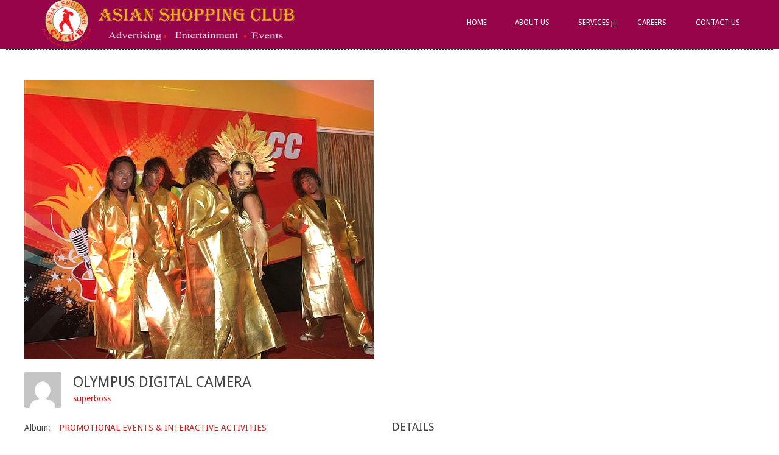

--- FILE ---
content_type: text/html; charset=UTF-8
request_url: http://asianshoppingclub.com/gmedia/acc__2-jpg/
body_size: 52904
content:
<!DOCTYPE html>
<html lang="en" class="no-js">
<head>
<meta charset="UTF-8" />
<title>OLYMPUS DIGITAL CAMERA &#8211; Asianshoppingclub</title>
<meta name='robots' content='max-image-preview:large' />
<meta name="viewport" content="width=device-width, initial-scale=1" />
<meta name="generator" content="Metrolo 1.10.0" />
<link rel='dns-prefetch' href='//fonts.googleapis.com' />
<link rel="alternate" type="application/rss+xml" title="Asianshoppingclub &raquo; Feed" href="http://asianshoppingclub.com/feed/" />
<link rel="alternate" type="application/rss+xml" title="Asianshoppingclub &raquo; Comments Feed" href="http://asianshoppingclub.com/comments/feed/" />
		<!-- Gmedia Open Graph Meta Image -->
		<meta property="og:title" content="OLYMPUS DIGITAL CAMERA"/>
		<meta property="og:description" content=""/>
		<meta property="og:image" content="http://asianshoppingclub.com/wp-content/grand-media/image/Acc__2.jpg"/>
		<!-- End Gmedia Open Graph Meta Image -->
		<link rel="alternate" type="application/rss+xml" title="Asianshoppingclub &raquo; OLYMPUS DIGITAL CAMERA Comments Feed" href="http://asianshoppingclub.com/gmedia/acc__2-jpg/feed/" />
<link rel="profile" href="http://gmpg.org/xfn/11" />
<link rel="preload" href="http://asianshoppingclub.com/wp-content/themes/metrolo/hybrid/extend/css/webfonts/fa-solid-900.woff2" as="font" crossorigin="anonymous">
<link rel="preload" href="http://asianshoppingclub.com/wp-content/themes/metrolo/hybrid/extend/css/webfonts/fa-regular-400.woff2" as="font" crossorigin="anonymous">
<link rel="preload" href="http://asianshoppingclub.com/wp-content/themes/metrolo/hybrid/extend/css/webfonts/fa-brands-400.woff2" as="font" crossorigin="anonymous">
<script>
window._wpemojiSettings = {"baseUrl":"https:\/\/s.w.org\/images\/core\/emoji\/15.0.3\/72x72\/","ext":".png","svgUrl":"https:\/\/s.w.org\/images\/core\/emoji\/15.0.3\/svg\/","svgExt":".svg","source":{"concatemoji":"http:\/\/asianshoppingclub.com\/wp-includes\/js\/wp-emoji-release.min.js?ver=6.6.4"}};
/*! This file is auto-generated */
!function(i,n){var o,s,e;function c(e){try{var t={supportTests:e,timestamp:(new Date).valueOf()};sessionStorage.setItem(o,JSON.stringify(t))}catch(e){}}function p(e,t,n){e.clearRect(0,0,e.canvas.width,e.canvas.height),e.fillText(t,0,0);var t=new Uint32Array(e.getImageData(0,0,e.canvas.width,e.canvas.height).data),r=(e.clearRect(0,0,e.canvas.width,e.canvas.height),e.fillText(n,0,0),new Uint32Array(e.getImageData(0,0,e.canvas.width,e.canvas.height).data));return t.every(function(e,t){return e===r[t]})}function u(e,t,n){switch(t){case"flag":return n(e,"\ud83c\udff3\ufe0f\u200d\u26a7\ufe0f","\ud83c\udff3\ufe0f\u200b\u26a7\ufe0f")?!1:!n(e,"\ud83c\uddfa\ud83c\uddf3","\ud83c\uddfa\u200b\ud83c\uddf3")&&!n(e,"\ud83c\udff4\udb40\udc67\udb40\udc62\udb40\udc65\udb40\udc6e\udb40\udc67\udb40\udc7f","\ud83c\udff4\u200b\udb40\udc67\u200b\udb40\udc62\u200b\udb40\udc65\u200b\udb40\udc6e\u200b\udb40\udc67\u200b\udb40\udc7f");case"emoji":return!n(e,"\ud83d\udc26\u200d\u2b1b","\ud83d\udc26\u200b\u2b1b")}return!1}function f(e,t,n){var r="undefined"!=typeof WorkerGlobalScope&&self instanceof WorkerGlobalScope?new OffscreenCanvas(300,150):i.createElement("canvas"),a=r.getContext("2d",{willReadFrequently:!0}),o=(a.textBaseline="top",a.font="600 32px Arial",{});return e.forEach(function(e){o[e]=t(a,e,n)}),o}function t(e){var t=i.createElement("script");t.src=e,t.defer=!0,i.head.appendChild(t)}"undefined"!=typeof Promise&&(o="wpEmojiSettingsSupports",s=["flag","emoji"],n.supports={everything:!0,everythingExceptFlag:!0},e=new Promise(function(e){i.addEventListener("DOMContentLoaded",e,{once:!0})}),new Promise(function(t){var n=function(){try{var e=JSON.parse(sessionStorage.getItem(o));if("object"==typeof e&&"number"==typeof e.timestamp&&(new Date).valueOf()<e.timestamp+604800&&"object"==typeof e.supportTests)return e.supportTests}catch(e){}return null}();if(!n){if("undefined"!=typeof Worker&&"undefined"!=typeof OffscreenCanvas&&"undefined"!=typeof URL&&URL.createObjectURL&&"undefined"!=typeof Blob)try{var e="postMessage("+f.toString()+"("+[JSON.stringify(s),u.toString(),p.toString()].join(",")+"));",r=new Blob([e],{type:"text/javascript"}),a=new Worker(URL.createObjectURL(r),{name:"wpTestEmojiSupports"});return void(a.onmessage=function(e){c(n=e.data),a.terminate(),t(n)})}catch(e){}c(n=f(s,u,p))}t(n)}).then(function(e){for(var t in e)n.supports[t]=e[t],n.supports.everything=n.supports.everything&&n.supports[t],"flag"!==t&&(n.supports.everythingExceptFlag=n.supports.everythingExceptFlag&&n.supports[t]);n.supports.everythingExceptFlag=n.supports.everythingExceptFlag&&!n.supports.flag,n.DOMReady=!1,n.readyCallback=function(){n.DOMReady=!0}}).then(function(){return e}).then(function(){var e;n.supports.everything||(n.readyCallback(),(e=n.source||{}).concatemoji?t(e.concatemoji):e.wpemoji&&e.twemoji&&(t(e.twemoji),t(e.wpemoji)))}))}((window,document),window._wpemojiSettings);
</script>
<style id='wp-emoji-styles-inline-css'>

	img.wp-smiley, img.emoji {
		display: inline !important;
		border: none !important;
		box-shadow: none !important;
		height: 1em !important;
		width: 1em !important;
		margin: 0 0.07em !important;
		vertical-align: -0.1em !important;
		background: none !important;
		padding: 0 !important;
	}
</style>
<link rel='stylesheet' id='wp-block-library-css' href='http://asianshoppingclub.com/wp-includes/css/dist/block-library/style.min.css?ver=6.6.4' media='all' />
<style id='wp-block-library-theme-inline-css'>
.wp-block-audio :where(figcaption){color:#555;font-size:13px;text-align:center}.is-dark-theme .wp-block-audio :where(figcaption){color:#ffffffa6}.wp-block-audio{margin:0 0 1em}.wp-block-code{border:1px solid #ccc;border-radius:4px;font-family:Menlo,Consolas,monaco,monospace;padding:.8em 1em}.wp-block-embed :where(figcaption){color:#555;font-size:13px;text-align:center}.is-dark-theme .wp-block-embed :where(figcaption){color:#ffffffa6}.wp-block-embed{margin:0 0 1em}.blocks-gallery-caption{color:#555;font-size:13px;text-align:center}.is-dark-theme .blocks-gallery-caption{color:#ffffffa6}:root :where(.wp-block-image figcaption){color:#555;font-size:13px;text-align:center}.is-dark-theme :root :where(.wp-block-image figcaption){color:#ffffffa6}.wp-block-image{margin:0 0 1em}.wp-block-pullquote{border-bottom:4px solid;border-top:4px solid;color:currentColor;margin-bottom:1.75em}.wp-block-pullquote cite,.wp-block-pullquote footer,.wp-block-pullquote__citation{color:currentColor;font-size:.8125em;font-style:normal;text-transform:uppercase}.wp-block-quote{border-left:.25em solid;margin:0 0 1.75em;padding-left:1em}.wp-block-quote cite,.wp-block-quote footer{color:currentColor;font-size:.8125em;font-style:normal;position:relative}.wp-block-quote.has-text-align-right{border-left:none;border-right:.25em solid;padding-left:0;padding-right:1em}.wp-block-quote.has-text-align-center{border:none;padding-left:0}.wp-block-quote.is-large,.wp-block-quote.is-style-large,.wp-block-quote.is-style-plain{border:none}.wp-block-search .wp-block-search__label{font-weight:700}.wp-block-search__button{border:1px solid #ccc;padding:.375em .625em}:where(.wp-block-group.has-background){padding:1.25em 2.375em}.wp-block-separator.has-css-opacity{opacity:.4}.wp-block-separator{border:none;border-bottom:2px solid;margin-left:auto;margin-right:auto}.wp-block-separator.has-alpha-channel-opacity{opacity:1}.wp-block-separator:not(.is-style-wide):not(.is-style-dots){width:100px}.wp-block-separator.has-background:not(.is-style-dots){border-bottom:none;height:1px}.wp-block-separator.has-background:not(.is-style-wide):not(.is-style-dots){height:2px}.wp-block-table{margin:0 0 1em}.wp-block-table td,.wp-block-table th{word-break:normal}.wp-block-table :where(figcaption){color:#555;font-size:13px;text-align:center}.is-dark-theme .wp-block-table :where(figcaption){color:#ffffffa6}.wp-block-video :where(figcaption){color:#555;font-size:13px;text-align:center}.is-dark-theme .wp-block-video :where(figcaption){color:#ffffffa6}.wp-block-video{margin:0 0 1em}:root :where(.wp-block-template-part.has-background){margin-bottom:0;margin-top:0;padding:1.25em 2.375em}
</style>
<style id='classic-theme-styles-inline-css'>
/*! This file is auto-generated */
.wp-block-button__link{color:#fff;background-color:#32373c;border-radius:9999px;box-shadow:none;text-decoration:none;padding:calc(.667em + 2px) calc(1.333em + 2px);font-size:1.125em}.wp-block-file__button{background:#32373c;color:#fff;text-decoration:none}
</style>
<style id='global-styles-inline-css'>
:root{--wp--preset--aspect-ratio--square: 1;--wp--preset--aspect-ratio--4-3: 4/3;--wp--preset--aspect-ratio--3-4: 3/4;--wp--preset--aspect-ratio--3-2: 3/2;--wp--preset--aspect-ratio--2-3: 2/3;--wp--preset--aspect-ratio--16-9: 16/9;--wp--preset--aspect-ratio--9-16: 9/16;--wp--preset--color--black: #000000;--wp--preset--color--cyan-bluish-gray: #abb8c3;--wp--preset--color--white: #ffffff;--wp--preset--color--pale-pink: #f78da7;--wp--preset--color--vivid-red: #cf2e2e;--wp--preset--color--luminous-vivid-orange: #ff6900;--wp--preset--color--luminous-vivid-amber: #fcb900;--wp--preset--color--light-green-cyan: #7bdcb5;--wp--preset--color--vivid-green-cyan: #00d084;--wp--preset--color--pale-cyan-blue: #8ed1fc;--wp--preset--color--vivid-cyan-blue: #0693e3;--wp--preset--color--vivid-purple: #9b51e0;--wp--preset--color--accent: #96054a;--wp--preset--color--accent-font: #ffffff;--wp--preset--gradient--vivid-cyan-blue-to-vivid-purple: linear-gradient(135deg,rgba(6,147,227,1) 0%,rgb(155,81,224) 100%);--wp--preset--gradient--light-green-cyan-to-vivid-green-cyan: linear-gradient(135deg,rgb(122,220,180) 0%,rgb(0,208,130) 100%);--wp--preset--gradient--luminous-vivid-amber-to-luminous-vivid-orange: linear-gradient(135deg,rgba(252,185,0,1) 0%,rgba(255,105,0,1) 100%);--wp--preset--gradient--luminous-vivid-orange-to-vivid-red: linear-gradient(135deg,rgba(255,105,0,1) 0%,rgb(207,46,46) 100%);--wp--preset--gradient--very-light-gray-to-cyan-bluish-gray: linear-gradient(135deg,rgb(238,238,238) 0%,rgb(169,184,195) 100%);--wp--preset--gradient--cool-to-warm-spectrum: linear-gradient(135deg,rgb(74,234,220) 0%,rgb(151,120,209) 20%,rgb(207,42,186) 40%,rgb(238,44,130) 60%,rgb(251,105,98) 80%,rgb(254,248,76) 100%);--wp--preset--gradient--blush-light-purple: linear-gradient(135deg,rgb(255,206,236) 0%,rgb(152,150,240) 100%);--wp--preset--gradient--blush-bordeaux: linear-gradient(135deg,rgb(254,205,165) 0%,rgb(254,45,45) 50%,rgb(107,0,62) 100%);--wp--preset--gradient--luminous-dusk: linear-gradient(135deg,rgb(255,203,112) 0%,rgb(199,81,192) 50%,rgb(65,88,208) 100%);--wp--preset--gradient--pale-ocean: linear-gradient(135deg,rgb(255,245,203) 0%,rgb(182,227,212) 50%,rgb(51,167,181) 100%);--wp--preset--gradient--electric-grass: linear-gradient(135deg,rgb(202,248,128) 0%,rgb(113,206,126) 100%);--wp--preset--gradient--midnight: linear-gradient(135deg,rgb(2,3,129) 0%,rgb(40,116,252) 100%);--wp--preset--font-size--small: 13px;--wp--preset--font-size--medium: 20px;--wp--preset--font-size--large: 36px;--wp--preset--font-size--x-large: 42px;--wp--preset--spacing--20: 0.44rem;--wp--preset--spacing--30: 0.67rem;--wp--preset--spacing--40: 1rem;--wp--preset--spacing--50: 1.5rem;--wp--preset--spacing--60: 2.25rem;--wp--preset--spacing--70: 3.38rem;--wp--preset--spacing--80: 5.06rem;--wp--preset--shadow--natural: 6px 6px 9px rgba(0, 0, 0, 0.2);--wp--preset--shadow--deep: 12px 12px 50px rgba(0, 0, 0, 0.4);--wp--preset--shadow--sharp: 6px 6px 0px rgba(0, 0, 0, 0.2);--wp--preset--shadow--outlined: 6px 6px 0px -3px rgba(255, 255, 255, 1), 6px 6px rgba(0, 0, 0, 1);--wp--preset--shadow--crisp: 6px 6px 0px rgba(0, 0, 0, 1);}:where(.is-layout-flex){gap: 0.5em;}:where(.is-layout-grid){gap: 0.5em;}body .is-layout-flex{display: flex;}.is-layout-flex{flex-wrap: wrap;align-items: center;}.is-layout-flex > :is(*, div){margin: 0;}body .is-layout-grid{display: grid;}.is-layout-grid > :is(*, div){margin: 0;}:where(.wp-block-columns.is-layout-flex){gap: 2em;}:where(.wp-block-columns.is-layout-grid){gap: 2em;}:where(.wp-block-post-template.is-layout-flex){gap: 1.25em;}:where(.wp-block-post-template.is-layout-grid){gap: 1.25em;}.has-black-color{color: var(--wp--preset--color--black) !important;}.has-cyan-bluish-gray-color{color: var(--wp--preset--color--cyan-bluish-gray) !important;}.has-white-color{color: var(--wp--preset--color--white) !important;}.has-pale-pink-color{color: var(--wp--preset--color--pale-pink) !important;}.has-vivid-red-color{color: var(--wp--preset--color--vivid-red) !important;}.has-luminous-vivid-orange-color{color: var(--wp--preset--color--luminous-vivid-orange) !important;}.has-luminous-vivid-amber-color{color: var(--wp--preset--color--luminous-vivid-amber) !important;}.has-light-green-cyan-color{color: var(--wp--preset--color--light-green-cyan) !important;}.has-vivid-green-cyan-color{color: var(--wp--preset--color--vivid-green-cyan) !important;}.has-pale-cyan-blue-color{color: var(--wp--preset--color--pale-cyan-blue) !important;}.has-vivid-cyan-blue-color{color: var(--wp--preset--color--vivid-cyan-blue) !important;}.has-vivid-purple-color{color: var(--wp--preset--color--vivid-purple) !important;}.has-black-background-color{background-color: var(--wp--preset--color--black) !important;}.has-cyan-bluish-gray-background-color{background-color: var(--wp--preset--color--cyan-bluish-gray) !important;}.has-white-background-color{background-color: var(--wp--preset--color--white) !important;}.has-pale-pink-background-color{background-color: var(--wp--preset--color--pale-pink) !important;}.has-vivid-red-background-color{background-color: var(--wp--preset--color--vivid-red) !important;}.has-luminous-vivid-orange-background-color{background-color: var(--wp--preset--color--luminous-vivid-orange) !important;}.has-luminous-vivid-amber-background-color{background-color: var(--wp--preset--color--luminous-vivid-amber) !important;}.has-light-green-cyan-background-color{background-color: var(--wp--preset--color--light-green-cyan) !important;}.has-vivid-green-cyan-background-color{background-color: var(--wp--preset--color--vivid-green-cyan) !important;}.has-pale-cyan-blue-background-color{background-color: var(--wp--preset--color--pale-cyan-blue) !important;}.has-vivid-cyan-blue-background-color{background-color: var(--wp--preset--color--vivid-cyan-blue) !important;}.has-vivid-purple-background-color{background-color: var(--wp--preset--color--vivid-purple) !important;}.has-black-border-color{border-color: var(--wp--preset--color--black) !important;}.has-cyan-bluish-gray-border-color{border-color: var(--wp--preset--color--cyan-bluish-gray) !important;}.has-white-border-color{border-color: var(--wp--preset--color--white) !important;}.has-pale-pink-border-color{border-color: var(--wp--preset--color--pale-pink) !important;}.has-vivid-red-border-color{border-color: var(--wp--preset--color--vivid-red) !important;}.has-luminous-vivid-orange-border-color{border-color: var(--wp--preset--color--luminous-vivid-orange) !important;}.has-luminous-vivid-amber-border-color{border-color: var(--wp--preset--color--luminous-vivid-amber) !important;}.has-light-green-cyan-border-color{border-color: var(--wp--preset--color--light-green-cyan) !important;}.has-vivid-green-cyan-border-color{border-color: var(--wp--preset--color--vivid-green-cyan) !important;}.has-pale-cyan-blue-border-color{border-color: var(--wp--preset--color--pale-cyan-blue) !important;}.has-vivid-cyan-blue-border-color{border-color: var(--wp--preset--color--vivid-cyan-blue) !important;}.has-vivid-purple-border-color{border-color: var(--wp--preset--color--vivid-purple) !important;}.has-vivid-cyan-blue-to-vivid-purple-gradient-background{background: var(--wp--preset--gradient--vivid-cyan-blue-to-vivid-purple) !important;}.has-light-green-cyan-to-vivid-green-cyan-gradient-background{background: var(--wp--preset--gradient--light-green-cyan-to-vivid-green-cyan) !important;}.has-luminous-vivid-amber-to-luminous-vivid-orange-gradient-background{background: var(--wp--preset--gradient--luminous-vivid-amber-to-luminous-vivid-orange) !important;}.has-luminous-vivid-orange-to-vivid-red-gradient-background{background: var(--wp--preset--gradient--luminous-vivid-orange-to-vivid-red) !important;}.has-very-light-gray-to-cyan-bluish-gray-gradient-background{background: var(--wp--preset--gradient--very-light-gray-to-cyan-bluish-gray) !important;}.has-cool-to-warm-spectrum-gradient-background{background: var(--wp--preset--gradient--cool-to-warm-spectrum) !important;}.has-blush-light-purple-gradient-background{background: var(--wp--preset--gradient--blush-light-purple) !important;}.has-blush-bordeaux-gradient-background{background: var(--wp--preset--gradient--blush-bordeaux) !important;}.has-luminous-dusk-gradient-background{background: var(--wp--preset--gradient--luminous-dusk) !important;}.has-pale-ocean-gradient-background{background: var(--wp--preset--gradient--pale-ocean) !important;}.has-electric-grass-gradient-background{background: var(--wp--preset--gradient--electric-grass) !important;}.has-midnight-gradient-background{background: var(--wp--preset--gradient--midnight) !important;}.has-small-font-size{font-size: var(--wp--preset--font-size--small) !important;}.has-medium-font-size{font-size: var(--wp--preset--font-size--medium) !important;}.has-large-font-size{font-size: var(--wp--preset--font-size--large) !important;}.has-x-large-font-size{font-size: var(--wp--preset--font-size--x-large) !important;}
:where(.wp-block-post-template.is-layout-flex){gap: 1.25em;}:where(.wp-block-post-template.is-layout-grid){gap: 1.25em;}
:where(.wp-block-columns.is-layout-flex){gap: 2em;}:where(.wp-block-columns.is-layout-grid){gap: 2em;}
:root :where(.wp-block-pullquote){font-size: 1.5em;line-height: 1.6;}
</style>
<link rel='stylesheet' id='contact-form-7-css' href='http://asianshoppingclub.com/wp-content/plugins/contact-form-7/includes/css/styles.css?ver=5.9.8' media='all' />
<link rel='stylesheet' id='hoot-google-fonts-css' href='//fonts.googleapis.com/css?family=Droid+Sans%3A300%2C400%2C400i%2C700%2C700i%2C800&#038;subset=latin' media='all' />
<link rel='stylesheet' id='hybrid-gallery-css' href='http://asianshoppingclub.com/wp-content/themes/metrolo/hybrid/css/gallery.min.css?ver=4.0.0' media='all' />
<link rel='stylesheet' id='font-awesome-css' href='http://asianshoppingclub.com/wp-content/themes/metrolo/hybrid/extend/css/font-awesome.css?ver=5.15.4' media='all' />
<link rel='stylesheet' id='hybridextend-style-css' href='http://asianshoppingclub.com/wp-content/themes/metrolo/style.css?ver=1.10.0' media='all' />
<link rel='stylesheet' id='hoot-wpblocks-css' href='http://asianshoppingclub.com/wp-content/themes/metrolo/include/blocks/wpblocks.css?ver=1.10.0' media='all' />
<style id='hoot-wpblocks-inline-css'>
.hgrid {
	max-width: 1260px;
} 
h1, h2, h3, h4, h5, h6 {
	text-transform: uppercase;
} 
a {
	color: #96054a;
} 
.accent-typo {
	background: #96054a;
	color: #ffffff;
} 
.invert-typo {
	color: #ffffff;
} 
.contrast-typo {
	background: #d02121;
	color: #ffffff;
} 
.enforce-typo {
	background: #ffffff;
} 
input[type="submit"], #submit, .button {
	background: #96054a;
	border-color: #96054a;
	color: #ffffff;
} 
input[type="submit"]:hover, #submit:hover, .button:hover, input[type="submit"]:focus, #submit:focus, .button:focus {
	background: #ffffff;
	color: #96054a;
} 
body {
	background-color: #ffffff;
} 
.topbar-right-inner {
	background: #ffffff;
} 
#header #site-logo,.header-supplementary-top,.header-supplementary-bottom {
	border-color: #ffffff;
} 
#site-logo-text.displayfont #site-title, #site-logo-mixed.displayfont #site-title {
	text-shadow: 2px 2px #d02121;
} 
.site-logo-with-icon #site-title i {
	font-size: 50px;
} 
.site-logo-mixed-image img {
	max-width: 200px;
} 
.menu-items li.current-menu-ancestor > a, .menu-items li.current-menu-item:not(.nohighlight) > a, .menu-items > li.menu-item:hover > a {
	background: #96054a;
	color: #ffffff;
} 
.sf-menu ul {
	background: #d02121;
} 
.sf-menu ul li:hover > a {
	background: #d74040;
} 
.mobilemenu-fixed .menu-toggle {
	background: #d02121;
} 
#page-wrapper {
	border-color: #96054a;
} 
#loop-meta.pageheader-bg-default > .hgrid:after, #loop-meta.pageheader-bg-incontent > .hgrid:after, #loop-meta.pageheader-bg-none > .hgrid:after {
	border-color: #d02121;
} 
.content .entry-byline {
	background: #96054a;
	color: #ffffff;
} 
.entry-footer .entry-byline {
	color: #96054a;
} 
.archive-big .more-link span, .archive-medium .more-link span, .archive-small .more-link span {
	background: #ffffff;
} 
.lightSlider .style-accent {
	background: #96054a;
	color: #ffffff;
} 
.lightSlider .style-invert-accent {
	background: #ffffff;
	color: #96054a;
} 
.lSSlideOuter .lSPager.lSpg > li:hover a, .lSSlideOuter .lSPager.lSpg > li.active a {
	background-color: #96054a;
} 
.frontpage-area.module-bg-accent {
	background-color: #96054a;
} 
.topborder-shadow:before, .bottomborder-shadow:after {
	border-color: #d02121;
} 
#infinite-handle span,.lrm-form a.button, .lrm-form button, .lrm-form button[type=submit], .lrm-form #buddypress input[type=submit], .lrm-form input[type=submit] {
	background: #96054a;
	color: #ffffff;
} 
.woocommerce nav.woocommerce-pagination ul li a:focus, .woocommerce nav.woocommerce-pagination ul li a:hover {
	color: #96054a;
} 
.sub-footer {
	background: #d32e2e;
} 
.post-footer {
	color: #999999;
} 
:root .has-accent-color,.is-style-outline>.wp-block-button__link:not(.has-text-color), .wp-block-button__link.is-style-outline:not(.has-text-color) {
	color: #96054a;
} 
:root .has-accent-background-color,.wp-block-button__link,.wp-block-button__link:hover,.wp-block-search__button,.wp-block-search__button:hover, .wp-block-file__button,.wp-block-file__button:hover {
	background: #96054a;
} 
:root .has-accent-font-color,.wp-block-button__link,.wp-block-button__link:hover,.wp-block-search__button,.wp-block-search__button:hover, .wp-block-file__button,.wp-block-file__button:hover {
	color: #ffffff;
} 
:root .has-accent-font-background-color {
	background: #ffffff;
} 
@media only screen and (max-width: 799px){
.mobilemenu-fixed .menu-items {
	background: #d02121;
} 
.hootslider-image-slide-button {
	background: #ffffff;
	color: #96054a;
} 
}
</style>
<link rel='stylesheet' id='hybridextend-child-style-css' href='http://asianshoppingclub.com/wp-content/themes/metrolo-child/style.css?ver=1.3.8' media='all' />
<link rel='stylesheet' id='gmedia-global-frontend-css' href='http://asianshoppingclub.com/wp-content/plugins/grand-media/assets/gmedia.global.front.css?ver=1.15.0' media='all' />
<link rel='stylesheet' id='cyclone-template-style-dark-0-css' href='http://asianshoppingclub.com/wp-content/plugins/cyclone-slider-2/templates/dark/style.css?ver=3.2.0' media='all' />
<link rel='stylesheet' id='cyclone-template-style-default-0-css' href='http://asianshoppingclub.com/wp-content/plugins/cyclone-slider-2/templates/default/style.css?ver=3.2.0' media='all' />
<link rel='stylesheet' id='cyclone-template-style-standard-0-css' href='http://asianshoppingclub.com/wp-content/plugins/cyclone-slider-2/templates/standard/style.css?ver=3.2.0' media='all' />
<link rel='stylesheet' id='cyclone-template-style-thumbnails-0-css' href='http://asianshoppingclub.com/wp-content/plugins/cyclone-slider-2/templates/thumbnails/style.css?ver=3.2.0' media='all' />
<script src="http://asianshoppingclub.com/wp-includes/js/jquery/jquery.min.js?ver=3.7.1" id="jquery-core-js"></script>
<script src="http://asianshoppingclub.com/wp-includes/js/jquery/jquery-migrate.min.js?ver=3.4.1" id="jquery-migrate-js"></script>
<script src="http://asianshoppingclub.com/wp-content/themes/metrolo/js/modernizr.custom.js?ver=2.8.3" id="modernizr-js"></script>
<link rel="https://api.w.org/" href="http://asianshoppingclub.com/wp-json/" /><link rel="EditURI" type="application/rsd+xml" title="RSD" href="http://asianshoppingclub.com/xmlrpc.php?rsd" />
<meta name="generator" content="WordPress 6.6.4" />
<link rel='shortlink' href='http://asianshoppingclub.com/?p=3825' />
<link rel="alternate" title="oEmbed (JSON)" type="application/json+oembed" href="http://asianshoppingclub.com/wp-json/oembed/1.0/embed?url=http%3A%2F%2Fasianshoppingclub.com%2Fgmedia%2Facc__2-jpg%2F" />
<link rel="alternate" title="oEmbed (XML)" type="text/xml+oembed" href="http://asianshoppingclub.com/wp-json/oembed/1.0/embed?url=http%3A%2F%2Fasianshoppingclub.com%2Fgmedia%2Facc__2-jpg%2F&#038;format=xml" />

<!-- <meta name="GmediaGallery" version="1.23.0/1.8.0" license="" /> -->
		<style id="wp-custom-css">
			.header-primary-menu #branding,
.header-primary-custom #branding {
  width: 85%;
}
.branding img {
    max-height: 85px !Important;
}
#header {
    position: fixed;
    z-index: 99999999;
    width: 100%;
	top:-5px !important;
}
.content-frontpage.no-sidebar {
    margin-top: 42px !important;
}
span.fa.fa-map-marker {
    left: -35px !important;
    top: 10%!important;
}
span.fa.fa-phone {
	left: -35px!important;
    top: 10%!important;
}
span.fa.fa-envelope {
	left: -35px!important;
    top: 10%!important;
}
span.fa.fa-globe {
	left: -35px!important;
    top: 10%!important;
}
.accent-typo {
    background: #d02121;
    color: #ffffff;
}
.info-box li {
    color: #f2f2f2;
    font-size: 15px;
    list-style: outside none none;
    margin-bottom: 25px;
    min-height: 50px;
    padding-left: 60px;
    position: relative;
}
.info-box li .fa {
    color: #dee1e3;
    font-size: 40px;
    height: 50px;
    left: 0;
    line-height: 50px;
    margin-top: -25px;
    position: absolute;
    top: 50%;
}
.info-box li strong {
    color: #fff;
    font-family: "Raleway",sans-serif;
    font-size: 18px;
    font-weight: 700;
}

*::after, *::before {
    box-sizing: border-box;
}
*::after, *::before {
    box-sizing: border-box;
}
.info-box li {
    color: #f2f2f2;
    font-size: 15px;
    list-style: outside none none;
    margin-bottom: 25px;
    min-height: 50px;
    padding-left: 12px;
    position: relative;
}
.widget li {
    border-top: none;
}

.headerconsocibox {
    font-weight: bold;
    height: auto;
    width: 100%;
	margin:auto;
}
.headerconsocibox a.ctblogalt {
    background-position: -169px 0;
}
.headerconsocibox a {
    background: rgba(0, 0, 0, 0) url(http://asianshoppingclub.com/wp-content/uploads/2017/12/social-media2.png) no-repeat scroll 0 0;
     height: 35px;
    margin: 2px 2px 0;
    overflow: hidden;
    text-decoration: none;
    transition: all 0.3s ease-out 0s;
    width: 34px;
	float:left;
}
.headerconsocibox a.ctblogalt:hover {
    background-position: -169px -45px;
}
.headerconsocibox a.facebook {
    background-position: 0 -1px;
}
.headerconsocibox a.facebook:hover {
    background-position: 0 -45px;
}
.gmPhantom_LabelHover .gmPhantom_ThumbLabel .gmPhantom_ThumbLabel_title {
    display: none !important;

}
 .small {
    font-size: 0.85714286em;
    /* line-height: 1.5em; */
    display: none;
}
.post-footer {
    padding: 5px 0 !important;

}
.headerconsocibox a.Twitter {
    background-position: -135px -1px;
}
.headerconsocibox a.Twitter:hover {
    background-position: -135px -45px;
}
.headerconsocibox a.linkedin {
    background-position: -35px 0;
}
.headerconsocibox a.linkedin:hover {
    background-position: -35px -45px;
}
.headerconsocibox a.googleplus {
    background-position: -69px 0;
}
.headerconsocibox a.googleplus:hover {
    background-position: -69px -45px;
}
.headerconsocibox a.youtube {
    background-position: -101px -1px;
}
.headerconsocibox a.youtube:hover {
    background-position: -101px -45px;
}
.headerconsocibox a.whattsapp {
    background-position: -170px -1px;
}
.headerconsocibox a.whattsapp:hover {
    background-position: -170px -40px;
}
#loop-meta.pageheader-bg-default, #loop-meta.pageheader-bg-incontent, #loop-meta.pageheader-bg-none {
    background: none;
    margin-top: 6%;
}
.loop-meta {
    display: none !important;

}
#frontpage-area_e .hgrid {
    max-width: 100%;
}
div#frontpage-area_e_1 {
    padding: 0;
}
img.image.wp-image-2763.attachment-medium.size-medium {
    margin-top: 50%;
}
.entry-content {
    border-bottom: none;
}
#comments-template {
    padding-top: 1.78571429em;
    display: none;
}
.mfp-wrap {
    top: 135px !important;

}

@media only screen and (min-width:0px) and (max-width:1024px){ 
	#header {
    top: -5px!important;
}
	.frontpage-area .widget {
    margin: 23px 0;
}
.mobilemenu-fixed .menu-toggle { padding: 15px 7px!important;
  top: 0!important;
   }	
	#site-logo-image img {
    width: 86% !important;
   }
	.content-frontpage.no-sidebar {
    margin-top: 0px !important;;
}
	#header-primary #site-logo.site-logo-image {
    padding: 3px!important;
    margin: 0;
}
	img.image.wp-image-2763.attachment-medium.size-medium {
    margin-top: 0;
}
	.cta-headline {
    margin: 0 0 10px;
    text-transform: none;
    width: 100% !important;
}
	
}
@media only screen and (min-width:0px) and (max-width:450px){ 
	.span-4 {
    width: 100% !important;
}
}
@media only screen and (min-width:451px) and (max-width:768px){ 
	.span-4 {
    width: 40% !important;
}
}
@media only screen and (min-width:769px) and (max-width:1024px){ 
	.span-4 {
    width: 30% !important;
}
}
@media only screen and (min-width:0px) and (max-width:768px){ 
	h3.cta-headline {
    font-size: 20px !important;
}
	.gmPhantom_MobileView .gmPhantom_ThumbContainer, .gmPhantom_MobileView .gmPhantom_LoadMore {
    width: 100% !important;
    height: 200px;
    padding: 0;
}
div.gmPhantom_ThumbContainer, div.gmPhantom_LoadMore {
    cursor: pointer;
    float: left;
    width: 200px;
    height: 180px;
    max-width: 100%;
    max-height: 100%;
    position: relative;
	}
}
#frontpage-area_d .wpcf7-form label {
    color: #fff !important;
	width:100%;
	}
.hoot-cf7-style .wpcf7-form p {
     width: 100%;
	color:#fff !important;
   }
input[type="submit"], #submit, .button {
    background: #d2691e;
    border: none;
     width: 30% !important;
}


.input-text, textarea, select, input[type="text"], input[type="input"], input[type="password"], input[type="email"], input[type="datetime"], input[type="datetime-local"], input[type="date"], input[type="month"], input[type="time"], input[type="week"], input[type="number"], input[type="url"], input[type="search"], input[type="tel"], input[type="color"] {
    -webkit-appearance: none;
    color: #000 ;
    background: none;

}
label {
    display: inline-block;
    font-weight: bold;
    width: 100%;
    color: #333;
}
#frontpage-area_d input[type="text"] {
    color: #fff;
}
#frontpage-area_d input[type="email"] {
    color: #fff;
}
#frontpage-area_d input[type="number"] {
    color: #fff;
}
#frontpage-area_d textarea{color: #fff;}
		</style>
		</head>

<body class="wordpress ltr en child-theme y2025 m11 d26 h23 wednesday logged-out wp-custom-logo singular singular-gmedia singular-gmedia-3825 gmedia-template-default metrolo" dir="ltr" itemscope="itemscope" itemtype="https://schema.org/WebPage">

	<div id="page-wrapper" class=" site-stretch page-wrapper sitewrap-full-width sidebars0 hoot-cf7-style hoot-mapp-style hoot-jetpack-style">

		<div class="skip-link">
			<a href="#content" class="screen-reader-text">Skip to content</a>
		</div><!-- .skip-link -->

		
		<header id="header" class="site-header header-layout-primary-menu header-layout-secondary-none flexmenu" role="banner" itemscope="itemscope" itemtype="https://schema.org/WPHeader">

			
			<div id="header-primary" class=" header-part header-primary-menu  contrast-typo">
				<div class="hgrid">
					<div class="table hgrid-span-12">
							<div id="branding" class="site-branding branding table-cell-mid">
		<div id="site-logo" class="site-logo-image">
			<div id="site-logo-inner" class="table">
				<div class="table-cell-mid">
					<div id="site-logo-image" ><div id="site-title" class="site-title" itemprop="headline"><a href="http://asianshoppingclub.com/" class="custom-logo-link" rel="home"><img width="4524" height="804" src="http://asianshoppingclub.com/wp-content/uploads/2017/11/Asian-Shopping-LOGO-FOR-WEBSITE.png" class="custom-logo" alt="Asianshoppingclub" decoding="async" fetchpriority="high" srcset="http://asianshoppingclub.com/wp-content/uploads/2017/11/Asian-Shopping-LOGO-FOR-WEBSITE.png 4524w, http://asianshoppingclub.com/wp-content/uploads/2017/11/Asian-Shopping-LOGO-FOR-WEBSITE-300x53.png 300w, http://asianshoppingclub.com/wp-content/uploads/2017/11/Asian-Shopping-LOGO-FOR-WEBSITE-768x136.png 768w, http://asianshoppingclub.com/wp-content/uploads/2017/11/Asian-Shopping-LOGO-FOR-WEBSITE-1024x182.png 1024w, http://asianshoppingclub.com/wp-content/uploads/2017/11/Asian-Shopping-LOGO-FOR-WEBSITE-425x76.png 425w" sizes="(max-width: 4524px) 100vw, 4524px" /></a><div style="clip: rect(1px, 1px, 1px, 1px); clip-path: inset(50%); height: 1px; width: 1px; margin: -1px; overflow: hidden; position: absolute !important;">Asianshoppingclub</div></div></div>				</div>
			</div>
		</div>
	</div><!-- #branding -->
	<div id="header-aside" class=" header-aside table-cell-mid  header-aside-menu">	<div class="screen-reader-text">Primary Navigation Menu</div>
	<nav id="menu-primary" class="menu menu-primary nav-menu mobilemenu-fixed mobilesubmenu-click" role="navigation" aria-label="Header Area (right of logo) Menu" itemscope="itemscope" itemtype="https://schema.org/SiteNavigationElement">
		<a class="menu-toggle" href="#"><span class="menu-toggle-text">Menu</span><i class="fas fa-bars"></i></a>

		<ul id="menu-primary-items" class="menu-items sf-menu menu"><li id="menu-item-2473" class="menu-item menu-item-type-custom menu-item-object-custom menu-item-home menu-item-2473"><a href="http://asianshoppingclub.com/">Home</a></li>
<li id="menu-item-4016" class="menu-item menu-item-type-post_type menu-item-object-page menu-item-4016"><a href="http://asianshoppingclub.com/about-us1/">About Us</a></li>
<li id="menu-item-2477" class="menu-item menu-item-type-post_type menu-item-object-page menu-item-has-children menu-item-2477"><a href="http://asianshoppingclub.com/sample-page/">Services</a>
<ul class="sub-menu">
	<li id="menu-item-2737" class="menu-item menu-item-type-post_type menu-item-object-page menu-item-2737"><a href="http://asianshoppingclub.com/electronic-print-media/">ELECTRONIC &#038; PRINT MEDIA</a></li>
	<li id="menu-item-2736" class="menu-item menu-item-type-post_type menu-item-object-page menu-item-2736"><a href="http://asianshoppingclub.com/audio-visual-production/">AUDIO VISUAL PRODUCTION</a></li>
	<li id="menu-item-2735" class="menu-item menu-item-type-post_type menu-item-object-page menu-item-2735"><a href="http://asianshoppingclub.com/marketing/">MARKETING</a></li>
	<li id="menu-item-2733" class="menu-item menu-item-type-post_type menu-item-object-page menu-item-has-children menu-item-2733"><a href="http://asianshoppingclub.com/out-of-home-add/">OUT OF HOME PUBLICITY</a>
	<ul class="sub-menu">
		<li id="menu-item-2734" class="menu-item menu-item-type-post_type menu-item-object-page menu-item-2734"><a href="http://asianshoppingclub.com/mobile-publicity/">MOBILE PUBLICITY</a></li>
	</ul>
</li>
	<li id="menu-item-2732" class="menu-item menu-item-type-post_type menu-item-object-page menu-item-2732"><a href="http://asianshoppingclub.com/reserch-analysis/">RESERCH &#038; ANALYSIS</a></li>
	<li id="menu-item-2731" class="menu-item menu-item-type-post_type menu-item-object-page menu-item-2731"><a href="http://asianshoppingclub.com/promotional-events/">PROMOTIONAL EVENTS &#038; INTERACTIVE ACTIVITIES</a></li>
	<li id="menu-item-2730" class="menu-item menu-item-type-post_type menu-item-object-page menu-item-2730"><a href="http://asianshoppingclub.com/interactive-events/">REALITY SHOW &#038; INTERACTIVE EVENTS</a></li>
	<li id="menu-item-2727" class="menu-item menu-item-type-post_type menu-item-object-page menu-item-2727"><a href="http://asianshoppingclub.com/product-launching/">PRODUCT LAUNCHING</a></li>
	<li id="menu-item-2729" class="menu-item menu-item-type-post_type menu-item-object-page menu-item-2729"><a href="http://asianshoppingclub.com/rural-promotional-activites/">RURAL PROMOTIONAL ACTIVITES</a></li>
</ul>
</li>
<li id="menu-item-2475" class="menu-item menu-item-type-post_type menu-item-object-page menu-item-2475"><a href="http://asianshoppingclub.com/careers/">Careers</a></li>
<li id="menu-item-2476" class="menu-item menu-item-type-post_type menu-item-object-page menu-item-2476"><a href="http://asianshoppingclub.com/contact-us/">Contact Us</a></li>
</ul>
	</nav><!-- #menu-primary -->
	</div>					</div>
				</div>
			</div>

			
		</header><!-- #header -->

		
		<div id="main" class=" main">
			

				<div id="loop-meta" class=" loop-meta-wrap pageheader-bg-default">
					<div class="hgrid">

						<div class=" loop-meta  hgrid-span-12" itemscope="itemscope" itemtype="https://schema.org/WebPageElement">
							<div class="entry-header">

																<h1 class=" loop-title entry-title" itemprop="headline">OLYMPUS DIGITAL CAMERA</h1>

								<div class=" loop-description" itemprop="text"><div class="entry-byline"> <div class="entry-byline-block entry-byline-author"> <span class="entry-byline-label">By:</span> <span class="entry-author" itemprop="author" itemscope="itemscope" itemtype="https://schema.org/Person"><a href="http://asianshoppingclub.com/author/superboss/" title="Posts by superboss" rel="author" class="url fn n" itemprop="url"><span itemprop="name">superboss</span></a></span> </div> <div class="entry-byline-block entry-byline-date"> <span class="entry-byline-label">On:</span> <time class="entry-published updated" datetime="2018-07-30T10:08:48+00:00" itemprop="datePublished" title="Monday, July 30, 2018, 10:08 am">July 30, 2018</time> </div> <div class="entry-byline-block entry-byline-comments"> <span class="entry-byline-label">With:</span> <a href="http://asianshoppingclub.com/gmedia/acc__2-jpg/#respond" class="comments-link" itemprop="discussionURL">0 Comments</a> </div><span class="entry-publisher" itemprop="publisher" itemscope="itemscope" itemtype="https://schema.org/Organization"><meta itemprop="name" content="Asianshoppingclub"><span itemprop="logo" itemscope itemtype="https://schema.org/ImageObject"><meta itemprop="url" content="http://asianshoppingclub.com/wp-content/uploads/2017/11/Asian-Shopping-LOGO-FOR-WEBSITE.png"><meta itemprop="width" content="4524"><meta itemprop="height" content="804"></span></span></div><!-- .entry-byline --></div><!-- .loop-description -->
							</div><!-- .entry-header -->
						</div><!-- .loop-meta -->

					</div>
				</div>

			
<div class="hgrid main-content-grid">

	
	<main id="content" class="content  hgrid-span-12 no-sidebar layout-full-width " role="main" itemprop="mainContentOfPage">

		<div class="entry-featured-img-wrap"></div>
			<div id="content-wrap">

				
	<article id="post-3825" class="entry author-superboss post-3825 gmedia type-gmedia status-publish" itemscope="itemscope" itemtype="https://schema.org/CreativeWork">

		<div class="entry-content" itemprop="text">

			<div class="entry-the-content">
				<div class="GmediaGallery_SinglePage">					<a class="gmedia-item-link" rel="gmedia-item"						href="http://asianshoppingclub.com/wp-content/grand-media/image/Acc__2.jpg"><img class="gmedia-item"							style="max-width:100%;"							src="http://asianshoppingclub.com/wp-content/grand-media/image/Acc__2.jpg"							alt="OLYMPUS DIGITAL CAMERA"/></a>										<div class="gmsingle_wrapper gmsingle_clearfix">						<script type="text/html" class="gm_script2html">							<div class="gmsingle_photo_header gmsingle_clearfix">								<div class="gmsingle_name_wrap gmsingle_clearfix">																			<div class="gmsingle_user_avatar">											<a class="gmsingle_user_avatar_link"												href="http://asianshoppingclub.com/author/superboss/"><img													src="http://1.gravatar.com/avatar/1152b725def8c2749722d4124d7f832d?s=60&#038;d=mm&#038;r=g" alt=""/></a>										</div>																		<div class="gmsingle_title_author">										<div class="gmsingle_title">											OLYMPUS DIGITAL CAMERA											&nbsp;										</div>										<div class="gmsingle_author_name">											<a class="gmsingle_author_link"												href="http://asianshoppingclub.com/author/superboss/">superboss</a>										</div>									</div>								</div>							</div>						</script>						<div class="gmsingle_photo_info">							<div class="gmsingle_description_wrap">																<script type="text/html" class="gm_script2html">																			<div class="gmsingle_terms">											<span class="gmsingle_term_label">Album:</span>											<span class="gmsingle_album"><span class="gmsingle_term"><a														href="http://asianshoppingclub.com/gmedia-album/promotional-events-interactive-activities/">PROMOTIONAL EVENTS &amp; INTERACTIVE ACTIVITIES</a></span></span>										</div>																				<div class="gmsingle_terms">											<span class="gmsingle_term_label">Categories:</span>											<span class="gmsingle_categories"><span class='gmsingle_term'><a href='http://asianshoppingclub.com/gmedia-category/PROMOTIONAL EVENTS &amp; INTERACTIVE ACTIVITIES/'>PROMOTIONAL EVENTS &amp; INTERACTIVE ACTIVITIES</a></span></span>										</div>																				<div class="gmsingle_terms">											<span class="gmsingle_term_label">Tags:</span>											<span class="gmsingle_tags"><span class='gmsingle_term'><a href='http://asianshoppingclub.com/gmedia-tag/promotional/'>#promotional</a></span></span>										</div>																	</script>							</div>							<script type="text/html" class="gm_script2html">																<div class="gmsingle_details_section">									<div class="gmsingle_details_title">Details</div>									<div class="gmsingle_slide_details">																				<div class='gmsingle_meta'>																						<div class='gmsingle_clearfix'>												<span class='gmsingle_meta_key'>Uploaded</span>												<span class='gmsingle_meta_value'>July 30, 2018</span>											</div>										</div>									</div>								</div>							</script>						</div>					</div>					<style>						.gmsingle_clearfix {							display: block;						}						.gmsingle_clearfix::after {							visibility: hidden;							display: block;							font-size: 0;							content: ' ';							clear: both;							height: 0;						}						.gmsingle_wrapper {							margin: 0 auto;						}						.gmsingle_wrapper * {							-webkit-box-sizing: border-box;							-moz-box-sizing: border-box;							box-sizing: border-box;						}						.gmsingle_photo_header {							margin-bottom: 15px;						}						.gmsingle_name_wrap {							padding: 24px 0 2px 80px;							height: 85px;							max-width: 100%;							overflow: hidden;							white-space: nowrap;							position: relative;						}						.gmsingle_name_wrap .gmsingle_user_avatar {							position: absolute;							top: 20px;							left: 0;						}						.gmsingle_name_wrap .gmsingle_user_avatar a.gmsingle_user_avatar_link {							display: block;							text-decoration: none;						}						.gmsingle_name_wrap .gmsingle_user_avatar img {							height: 60px !important;							width: auto;							overflow: hidden;							border-radius: 3px;						}						.gmsingle_name_wrap .gmsingle_title_author {							display: inline-block;							vertical-align: top;							max-width: 100%;						}						.gmsingle_name_wrap .gmsingle_title_author .gmsingle_title {							text-rendering: auto;							font-weight: 100;							font-size: 24px;							width: 100%;							overflow: hidden;							white-space: nowrap;							text-overflow: ellipsis;							margin: 0;							padding: 1px 0;							height: 1.1em;							line-height: 1;							box-sizing: content-box;							letter-spacing: 0;							text-transform: capitalize;						}						.gmsingle_name_wrap .gmsingle_title_author > div {							font-size: 14px;						}						.gmsingle_name_wrap .gmsingle_title_author .gmsingle_author_name {							float: left;						}						.gmsingle_name_wrap .gmsingle_title_author a {							font-size: inherit;						}						.gmsingle_photo_info {							display: flex;							flex-wrap: wrap;						}						.gmsingle_details_title {							margin: 0;							padding: 0;							text-transform: uppercase;							font-size: 18px;							line-height: 1em;							font-weight: 300;							height: 1.1em;							display: inline-block;							overflow: visible;							border: none;						}						.gmsingle_description_wrap {							flex: 1;							overflow: hidden;							min-width: 220px;							max-width: 100%;							padding-right: 7px;							margin-bottom: 30px;						}						.gmsingle_description_wrap .gmsingle_terms {							overflow: hidden;							margin: 0;							position: relative;							font-size: 14px;							font-weight: 300;						}						.gmsingle_description_wrap .gmsingle_term_label {							margin-right: 10px;						}						.gmsingle_description_wrap .gmsingle_term_label:empty {							display: none;						}						.gmsingle_description_wrap .gmsingle_terms .gmsingle_term {							display: inline-block;							margin: 0 12px 1px 0;						}						.gmsingle_description_wrap .gmsingle_terms .gmsingle_term a {							white-space: nowrap;						}						.gmsingle_details_section {							flex: 1;							width: 33%;							padding-right: 7px;							padding-left: 7px;							min-width: 220px;							max-width: 100%;						}						.gmsingle_details_section .gmsingle_slide_details {							margin: 20px 0;						}						.gmsingle_location_section {							flex: 1;							width: 27%;							padding-right: 7px;							padding-left: 7px;							min-width: 220px;							max-width: 100%;						}						.gmsingle_location_section .gmsingle_location_info {							margin: 20px 0;						}						.gmsingle_location_section .gmsingle_location_info * {							display: block;						}						.gmsingle_location_section .gmsingle_location_info img {							width: 100%;							height: auto;						}						.gmsingle_badges {							border-bottom: 1px solid rgba(0, 0, 0, 0.1);							padding-bottom: 17px;							margin-bottom: 12px;							text-align: left;							font-weight: 300;						}						.gmsingle_badges__column {							display: inline-block;							vertical-align: top;							width: 40%;							min-width: 80px;						}						.gmsingle_badges__column .gmsingle_badges__label {							font-size: 14px;						}						.gmsingle_badges__column .gmsingle_badges__count {							font-size: 20px;							line-height: 1em;							margin-top: 1px;						}						.gmsingle_exif {							border-bottom: 1px solid rgba(0, 0, 0, 0.1);							padding-bottom: 12px;							margin-bottom: 12px;							text-align: left;							font-size: 14px;							line-height: 1.7em;							font-weight: 300;						}						.gmsingle_exif .gmsingle_camera_settings .gmsingle_separator {							font-weight: 200;							padding: 0 5px;							display: inline-block;						}						.gmsingle_meta {							padding-bottom: 12px;							margin-bottom: 12px;							text-align: left;							font-size: 14px;							line-height: 1.2em;							font-weight: 300;						}						.gmsingle_meta .gmsingle_meta_key {							float: left;							padding: 3px 0;							width: 40%;							min-width: 80px;						}						.gmsingle_meta .gmsingle_meta_value {							float: left;							white-space: nowrap;							padding: 3px 0;							text-transform: capitalize;						}					</style>					</div>			</div>
					</div><!-- .entry-content -->

		<div class="screen-reader-text" itemprop="datePublished" itemtype="https://schema.org/Date">2018-07-30</div>

		
	</article><!-- .entry -->


			</div><!-- #content-wrap -->

			

<section id="comments-template">

	
	
		<div id="respond" class="comment-respond">
		<h3 id="reply-title" class="comment-reply-title">Leave a Reply <small><a rel="nofollow" id="cancel-comment-reply-link" href="/gmedia/acc__2-jpg/#respond" style="display:none;">Cancel reply</a></small></h3><p class="must-log-in">You must be <a href="http://asianshoppingclub.com/wp-login.php?redirect_to=http%3A%2F%2Fasianshoppingclub.com%2Fgmedia%2Facc__2-jpg%2F">logged in</a> to post a comment.</p>	</div><!-- #respond -->
	
</section><!-- #comments-template -->
	</main><!-- #content -->

	
	
</div><!-- .hgrid -->

				</div><!-- #main -->

		
		
			<div id="post-footer" class="post-footer  hgrid-stretch contrast-typo linkstyle">
		<div class="hgrid">
			<div class="hgrid-span-12">
				<p class="credit small">
					<div style="float:left;padding-top: 10px">Copyright © asianshoppingclub.com 2004-2005, All rights reserved | Powered By <a href="http://saiparamount.com/" target="_blank">SPIS</a><a href="http://asianshoppingclub.com/?page_id=4028" target="_blank">| Privacy &amp; Policy</a>

 </div>
<div style="float:right">
    <div class="headerconsocibox">
    <a class="facebook" href="https://www.facebook.com/asianshoppingclubindia/" target="_blank"></a>

    <a class="Twitter" href="https://www.youtube.com/channel/UCmdMbkmBg8vIhBT2-6BFR7A/videos" target="_blank"></a>

    <a class="linkedin" href="https://twitter.com/asian_shopping" target="_blank"></a>

    <a class="googleplus" href="https://www.linkedin.com/in/asian-shopping-club-2018" target="_blank"></a>

    <a class="youtube" href="https://plus.google.com/100609887966299880699" target="_blank"></a>
    <a class="whattsapp wa_btn wa_btn_s" href="https://api.whatsapp.com/send?phone=9437055507" target="_blank"></a>

    </div>
</div>
				</p><!-- .credit -->
			</div>
		</div>
	</div>

	</div><!-- #page-wrapper -->

	<script src="http://asianshoppingclub.com/wp-includes/js/comment-reply.min.js?ver=6.6.4" id="comment-reply-js" async data-wp-strategy="async"></script>
<script src="http://asianshoppingclub.com/wp-includes/js/dist/hooks.min.js?ver=2810c76e705dd1a53b18" id="wp-hooks-js"></script>
<script src="http://asianshoppingclub.com/wp-includes/js/dist/i18n.min.js?ver=5e580eb46a90c2b997e6" id="wp-i18n-js"></script>
<script id="wp-i18n-js-after">
wp.i18n.setLocaleData( { 'text direction\u0004ltr': [ 'ltr' ] } );
</script>
<script src="http://asianshoppingclub.com/wp-content/plugins/contact-form-7/includes/swv/js/index.js?ver=5.9.8" id="swv-js"></script>
<script id="contact-form-7-js-extra">
var wpcf7 = {"api":{"root":"http:\/\/asianshoppingclub.com\/wp-json\/","namespace":"contact-form-7\/v1"}};
</script>
<script src="http://asianshoppingclub.com/wp-content/plugins/contact-form-7/includes/js/index.js?ver=5.9.8" id="contact-form-7-js"></script>
<script src="http://asianshoppingclub.com/wp-includes/js/hoverIntent.min.js?ver=1.10.2" id="hoverIntent-js"></script>
<script src="http://asianshoppingclub.com/wp-content/themes/metrolo/js/jquery.superfish.js?ver=1.7.5" id="jquery-superfish-js"></script>
<script src="http://asianshoppingclub.com/wp-content/plugins/so-widgets-bundle/js/lib/jquery.fitvids.min.js?ver=1.1" id="jquery-fitvids-js"></script>
<script src="http://asianshoppingclub.com/wp-content/themes/metrolo/js/jquery.parallax.js?ver=1.4.2" id="jquery-parallax-js"></script>
<script src="http://asianshoppingclub.com/wp-content/themes/metrolo/js/hoot.theme.js?ver=1.10.0" id="hoot-theme-js"></script>
<script id="gmedia-global-frontend-js-extra">
var GmediaGallery = {"ajaxurl":"http:\/\/asianshoppingclub.com\/wp-admin\/admin-ajax.php","nonce":"6128aedba4","upload_dirurl":"http:\/\/asianshoppingclub.com\/wp-content\/grand-media","plugin_dirurl":"http:\/\/asianshoppingclub.com\/wp-content\/grand-media","license":"","license2":"","google_api_key":""};
</script>
<script src="http://asianshoppingclub.com/wp-content/plugins/grand-media/assets/gmedia.global.front.js?ver=1.13.0" id="gmedia-global-frontend-js"></script>
<script src="http://asianshoppingclub.com/wp-content/plugins/cyclone-slider-2/libs/cycle2/jquery.cycle2.min.js?ver=3.2.0" id="jquery-cycle2-js"></script>
<script src="http://asianshoppingclub.com/wp-content/plugins/cyclone-slider-2/libs/cycle2/jquery.cycle2.carousel.min.js?ver=3.2.0" id="jquery-cycle2-carousel-js"></script>
<script src="http://asianshoppingclub.com/wp-content/plugins/cyclone-slider-2/libs/cycle2/jquery.cycle2.swipe.min.js?ver=3.2.0" id="jquery-cycle2-swipe-js"></script>
<script src="http://asianshoppingclub.com/wp-content/plugins/cyclone-slider-2/libs/cycle2/jquery.cycle2.tile.min.js?ver=3.2.0" id="jquery-cycle2-tile-js"></script>
<script src="http://asianshoppingclub.com/wp-content/plugins/cyclone-slider-2/libs/cycle2/jquery.cycle2.video.min.js?ver=3.2.0" id="jquery-cycle2-video-js"></script>
<script src="http://asianshoppingclub.com/wp-content/plugins/cyclone-slider-2/templates/dark/script.js?ver=3.2.0" id="cyclone-template-script-dark-0-js"></script>
<script src="http://asianshoppingclub.com/wp-content/plugins/cyclone-slider-2/templates/thumbnails/script.js?ver=3.2.0" id="cyclone-template-script-thumbnails-0-js"></script>
<script src="http://asianshoppingclub.com/wp-content/plugins/cyclone-slider-2/libs/vimeo-player-js/player.js?ver=3.2.0" id="vimeo-player-js-js"></script>
<script src="http://asianshoppingclub.com/wp-content/plugins/cyclone-slider-2/js/client.js?ver=3.2.0" id="cyclone-client-js"></script>
</body>
</html>

--- FILE ---
content_type: text/css
request_url: http://asianshoppingclub.com/wp-content/themes/metrolo-child/style.css?ver=1.3.8
body_size: 926
content:
/*
Theme Name: Metrolo-child
Version: 1.3.8
Description: A child theme of Metrolo
Author: mamataasian
Text Domain: metrolo
Template: metrolo
Author URI: https://wphoot.com/
Theme URI: https://wphoot.com/themes/metrolo/
License: GNU General Public License 3.0
License URI: license.txt
*/

@import url("../metrolo/style.css");
.contrast-typo {
    background: #96054a !Important;
    color: #fff;
}
.accent-typo {
    background: #231f1f!Important;
    color: #ffffff;
}
#site-logo {
   padding-top: 0px !Important;
    padding-bottom: 0px !Important;
}
.menu-items > li > a {
    padding: 27px 20px;
}
.menu-items li.current-menu-ancestor > a, .menu-items li.current-menu-item > a, .menu-items > li.menu-item:hover > a {
    background: #d2691e;
    color: #ffffff;
}
.sf-menu.sf-arrows .sf-with-ul:after {
	font-family: FontAwesome;
}
.fa-navicon:before, .fa-reorder:before, .fa-bars:before {
    font-family: FontAwesome;
}

